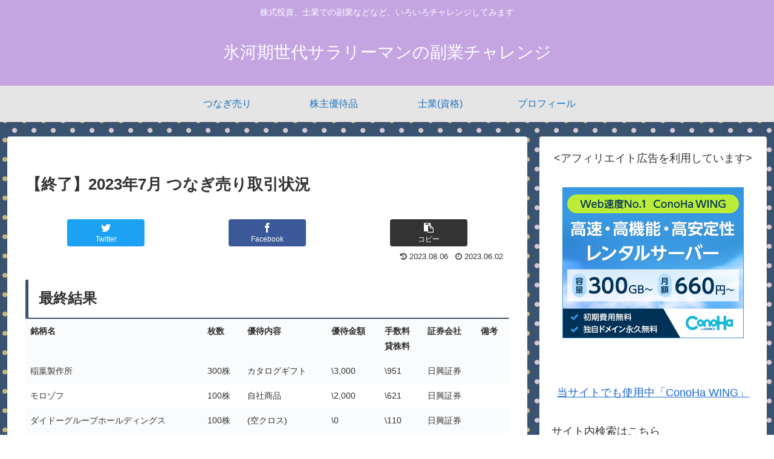

--- FILE ---
content_type: text/css
request_url: https://samurai-gyo.fun/wp-content/themes/cocoon/skins/skin-dot-rainyblue/style.css?ver=6.8.3&fver=20210417124404
body_size: 1529
content:
/*
  Skin Name: ドット・レイニーブルー
  Description: 暗めの青をベースにドット柄を背景にしたスキン
  Skin URI: https://woma2.com/design/cocoon/skin01/
  Author: をまつ
  Author URI: https://woma2.com/
  Screenshot URI: https://im-cocoon.net/wp-content/uploads/skin-dot-rainyblue.jpg
  Version: 0.0.2
  Priority: 9950000000
*/
/*以下にスタイルシートを記入してください*/

body.public-page {
  background: url("./images/blue-dot.jpg");
  background-repeat: repeat;
}
/*見出し*/
h1.entry-title {
  padding: 1em 0;
}
.article h2 {
  border: 0;
  padding: 0.7em;
  background: transparent;
  border-left: solid 5px #395370;
  border-bottom: solid 2px #395370;
}
.article h3 {
  border: 0;
  position: relative;
  padding-left: 1.4em;
  border-bottom: solid 2px #395370;
}
.article h3:before {
  font-family: "FontAwesome";
  position: absolute;
  color: #395370;
  content: "\f058";
  font-size: 1.2em;
  left: 0;
  top: 0.2em;
}
@media screen and (max-width: 440px) {
.article h3:before {
  font-size: 1.3em;
  top: 10%;
}
}
.article h4 {
  border: 0;
  background-color: #c4b682;
}
.article h5 {
  border: 0;
  border-bottom: dashed 1px #395370;
}

/*目次*/
.toc {
  border: 1px solid #395370;
}
/*引用文*/
blockquote {
  border: 0;
  background-color: #d8c7d2;
}
blockquote::before,
blockquote::after {
  color: #395370;
  content: '”';
}
/*サイドバーウィジェット*/
.sidebar h3 {
  border: 0;
  position: relative;
  padding-left: 0.6em;
  padding-bottom: 0.2em;
  background: transparent;
  border-bottom: solid 2px #395370;
}
.sidebar h3:before{
  font-family: "FontAwesome";
  content: "\f105";
  position: absolute;
  color: #395370;
  font-size: 1em;
  left: 0;
  top: 0.5em;

}
/*関連記事見出し*/
.related-entry-heading {
  padding: 0.1em 0;
  background: transparent;
  border-bottom: solid 2px #395370;
}
.related-entry-heading::before {
  font-family: "FontAwesome";
  content: "\f15c";
  color: #395370;
}
/*コメント見出し*/
.comment-title {
  padding: 0.1em 0;
  background: transparent;
  border-bottom: solid 2px #395370;
}
.comment-title::before {
  font-family: "FontAwesome";
  content: "\f086";
  color: #395370;
}
/*ページネーション*/
.pagination {
  border: 0;
  margin: 14px 0;
  clear: both;
  text-align: center;
  display: inline-flex;
  justify-content: center;
  width: 100%;
  border-radius: 9px;
}
.pagination .current {
  background-color: #395370;
  border-radius: 9px;
  color: #fff;
}
.pagination a:hover {
  color: #522b3d;
  background-color: #c4b682;
  transition: all 0.5s ease;
}
.page-numbers {
  color: #395370;
  text-decoration: none;
  display: inline-block;
  height: 30px;
  width: 30px;
  border: 0;
  margin: 0 4px;
  line-height: 30px;
  text-align: center;
  display: inline-flex;
  justify-content: center;
  border-radius: 9px;
}
.page-numbers.dots {
  opacity: 0.6;
  background-color: #c4b682;
  border-radius: 6px;
}
/* 人気記事ウィジェットランキング表示 */
.widget-entry-cards.ranking-visible .widget-entry-card-thumb::before {
  background-color: #395370;
}
/*「次のページ」ページネーション*/
.pagination-next-link {
  background-color: #fff;
  border: 1px solid #395370;
  color: #395370;
  font-size: 1em;
  padding: 9px 0;
}
.pagination-next-link:hover {
  background-color: #395370;
  color: #fff;
}
/* マルチページのページャーリンク*/
.pager-links span {
  background-color: #c4b682;
}
.pager-links a:hover span {
  background-color: #395370;
  color: #fff;
}
/*フッター*/
.footer {
  background-color: #395370;
}
.footer.logo-text, .copyright {
  color:#fff;
}

.footer-bottom-logo .site-name-text {
  color: #fff;
}

.copyright, .navi-footer-in a {
  color: #fff;
}

.footer-left, .footer-center, .footer-right {
  width: 33.33%;
  color: #fff;
}

#footer a {
  color:#fff;
}
#footer a:hover {
  background-color: transparent;
  color:#522b3d;
}

.font-awesome-5 .article h3:before,
.font-awesome-5 .sidebar h3:before,
.font-awesome-5 .related-entry-heading::before,
.font-awesome-5 .comment-title::before,
.font-awesome-5 .pagination .prev::before,
.font-awesome-5 .pagination .next::before{
	font-family: "Font Awesome 5 Free";
	font-weight: 900;
}
